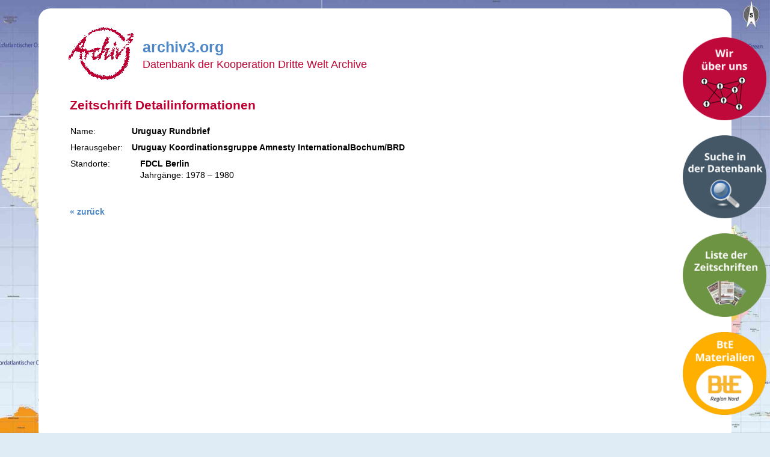

--- FILE ---
content_type: text/html; charset=utf-8
request_url: https://archiv3.org/zeitschrift_info/1675
body_size: 1035
content:
<!DOCTYPE html>
<html lang="de">
	<head>
		<meta name="viewport" content="width=device-width, initial-scale=1">
		<meta http-equiv="Content-Type" content="text/html; charset=utf-8" />
		<title>Archiv³ :: Zeitschrift Detailinformationen</title>
		<link rel="shortcut icon" type="image/x-icon" href="/favicon.ico" />
		<link rel="stylesheet" href="/app/templates/public/common_2025-06-25.css" type="text/css" />
		<script type="text/javascript" src="/app/scripts/jquery-3.3.1.min.js" ></script>
		<script type="text/javascript" src="/app/scripts/app_1.1.5.js" ></script>
		<style type="text/css">

		
		</style>
	</head>

	<body class="default">
		<div id="env-vars" data-urlbase="https://archiv3.org/"></div>		<div id="selection-list" class="wrapper"></div>
		<div id="base-wrapper">
			<div class="main">
				<header>	
	<a href="https://archiv3.org/"><img src="https://archiv3.org/app/templates/public/pics/archiv3-logo.gif" alt="Logo Archiv3" titel="zur Startseite" /></a>
	<a href="https://archiv3.org/" id="header-home-link">archiv3.org</a>
	<h1>Datenbank der Kooperation Dritte Welt Archive</h1>
</header>
<nav class="mobile"><ul><li><a href="/wir-ueber-uns"><img src="https://archiv3.org/app/files/images/bubble_wir_mobile.png" alt="wir-ueber-uns" title="Wir über uns" /></a></li><li><a href="/mediensuche"><img src="https://archiv3.org/app/files/images/bubble_suche_mobile.png" alt="mediensuche" title="Allgemeine Mediensuche" /></a></li><li><a href="/zeitschriften"><img src="https://archiv3.org/app/files/images/bubble_zeitschriften_mobile.png" alt="zeitschriften" title="Liste der Zeitschriften" /></a></li><li><a href="/bte"><img src="https://archiv3.org/app/files/images/bubble_bte_mobile.png" alt="bte" title="BtE-Materialien" /></a></li></ul></nav>				<div class="main-content"><h1>Zeitschrift Detailinformationen</h1><div class="zeitschrift-info">
<table><tr><td class="label">Name: </td><td class="data">Uruguay Rundbrief</td></tr><tr><td class="label">Herausgeber: </td><td class="data">Uruguay Koordinationsgruppe Amnesty InternationalBochum/BRD</td></tr><tr class="locations"><td class="label">Standorte: </td><td class="data"><ul class="locations-listing"><li><div class="name">FDCL Berlin</div><div class="jahrgaenge">Jahrgänge: 1978 – 1980</div><!-- end jahrgaenge --></ul></td></tr></table>
</div><div class="backlinker"><a href="/zeitschriften">zurück</a></div></div>
			</div>
		</div>
		<div id="footer-links"><a href="https://archiv3.org/datenschutz">Hinweise zum Datenschutz</a></div>
		<div class="nav-wrapper desktop"><nav><ul><li><a href="/wir-ueber-uns"><img src="https://archiv3.org/app/files/images/bubble_wir.png" alt="wir-ueber-uns" title="Wir über uns" /></a></li><li><a href="/mediensuche"><img src="https://archiv3.org/app/files/images/bubble_datenbanksuche.png" alt="mediensuche" title="Allgemeine Mediensuche" /></a></li><li><a href="/zeitschriften"><img src="https://archiv3.org/app/files/images/bubble_zeitschriften.png" alt="zeitschriften" title="Liste der Zeitschriften" /></a></li><li><a href="/bte"><img src="https://archiv3.org/app/files/images/bubble_bte.png" alt="bte" title="BtE-Materialien" /></a></li></ul></nav></div>		<script>
//			_.$('#selection-list-trigger').on('click', function(event) {
//				_.$('#merkliste').toggle('block');
//				event.preventDefault();
//			});

		</script>
			
	</body>
</html>
